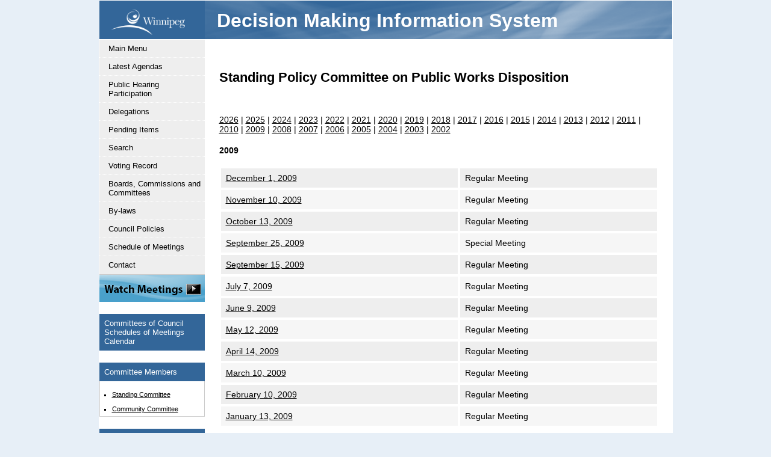

--- FILE ---
content_type: text/html
request_url: https://clkapps.winnipeg.ca/dmis/DocSearch.asp?CommitteeType=PW&DocumentType=D&Year=2009
body_size: 7954
content:
<!DOCTYPE html PUBLIC "-//W3C//DTD XHTML 1.0 Transitional//EN" "http://www.w3.org/TR/xhtml1/DTD/xhtml1-transitional.dtd">
<html xmlns="http://www.w3.org/1999/xhtml" lang="en-ca" xml:lang="en-ca">
<head>
<meta http-equiv="X-UA-Compatible" content="IE=edge"> 
<TITLE>Decision Making Information System - City of Winnipeg</TITLE>



<SCRIPT LANGUAGE=javascript>

    function LoadInTop(Url) {
        top.location.href = Url;
    }

    function GetSelectValue(List) {
        var Index = List.selectedIndex;
        if (Index == 0) {
            return (0);
        }
        else {
            return (List.options[Index].value);
        }
    }

    function IsValidDate(YearField, MonthField, DayField, AllowNullDate) {
        var Year = GetSelectValue(YearField);
        var Month = GetSelectValue(MonthField);
        var Day = GetSelectValue(DayField);

        if (AllowNullDate && Year == 0 && Month == 0 && Day == 0) {
            return true;
        }

        if (Year == 0 || Month == 0 || Day == 0) {
            return false;
        }

        var d = new Date(Year, Month - 1, Day);
        if (Day != d.getDate()) {
            return false;
        }

        return true;
    }

    function GetDateValue(YearField, MonthField, DayField) {
        var Year = GetSelectValue(YearField);
        var Month = GetSelectValue(MonthField);
        var Day = GetSelectValue(DayField);

        if (Month == 0)
            return "";
        else
            return Year + '-' +
                    (Month < 10 ? '0' : '') + Month + '-' +
                    (Day < 10 ? '0' : '') + Day;
    }

    function IsIOS() {

        if (navigator) {
            var ua = navigator.userAgent.toLowerCase();
            var retval = (ua.indexOf("safari") > -1 && ((ua.indexOf("ipad") > -1) || (ua.indexOf("iphone") > -1) || (ua.indexOf("ipod") > -1)))
            return retval;

        }
    }

    function IsExplorer() {
        return document.all != null;
    }

    function IsChrome() {
        return navigator && (navigator.userAgent.toLowerCase()).indexOf("chrome") > -1;
    }

    function GetBrowserWidth() {
        if (IsExplorer()) {
            return document.body.clientWidth;
        }
        else {
            return window.innerWidth - 15; // subtract scroll width
        }
    }

    function GetBrowserHeight() {
        if (IsExplorer()) {
            return document.body.clientHeight;
        }
        else {
            return window.innerHeight;
        }
    }

    function ValidTextFieldLen(TextField) {
        var result = true;

        if (TextField.value.length > TextField.getAttribute('TextFieldMaxLen'))
            result = false;

        return result;
    }

    function TruncateTextField(TextField) {
        TextField.value = TextField.value.substring(0, TextField.getAttribute('TextFieldMaxLen'));
    }

    function EditTextFieldLength(TextField, FieldDescription) {
        var result = true;

        if (!ValidTextFieldLen(TextField)) {

            var conf = confirm(FieldDescription + " field is too long: truncate contents?");
            if (conf == true)
                TruncateTextField(TextField);
            else {
                TextField.focus;
                result = false;
            }
        }

        return result;
    }

</SCRIPT>
<meta name="description" content="Home page for the City of Winnipeg's Decision Making Information System" />
<meta name="keywords" content="city hall, city council, meetings, committee meetings, by-laws, archives, records, board of revision, elections, FIPPA, DMIS" />
<meta name="author" content="City of Winnipeg">
<meta charset="UTF-8">

<!-- Remember to update the French website's head_fr.htm file when updating this -->

<meta name="copyright" content="Copyright 2016 City of Winnipeg All Rights Reserved" />
<meta http-equiv="x-ua-compatible" content="IE=10"> 
<meta http-equiv="Content-Type" content="text/html; charset=utf-8" />

<meta name="rating" content="General" />
<meta name="author" content="City of Winnipeg" />
<meta property="og:image" content="http://winnipeg.ca/shared/images/CoW.png" />

<link href="/shared/images/winnipegca.ico" rel="shortcut icon" />
<link href="/shared/stylesheets/Print.css" rel="stylesheet" type="text/css" media="print" />
<link href="/shared/stylesheets/Print.css" rel="stylesheet" type="text/css" media="handheld" />
<link href="/shared/stylesheets/featureicons.css" rel="stylesheet" type="text/css" />
<link href="/shared/stylesheets/cow.css" rel="stylesheet" type="text/css" />
<link href="/shared/stylesheets/icons.css" rel="stylesheet" type="text/css" />


<!-- JQUERY SCRIPTS -->
<script src="https://ajax.googleapis.com/ajax/libs/jquery/1.10.2/jquery.min.js"></script>
<!--script src="http://code.jquery.com/jquery-1.10.2.min.js"></script-->

<!-- This is calling the jquery UI - user interface -->
<script src="https://ajax.googleapis.com/ajax/libs/jqueryui/1.9.2/jquery-ui.min.js"></script>
<!--script type="text/javascript" src="http://code.jquery.com/ui/1.9.2/jquery-ui.js"></script-->

<!-- This is calling the jquery theme SMOOTHNESS -->
<link href="https://code.jquery.com/ui/1.10.3/themes/smoothness/jquery-ui.css" rel="stylesheet" />

<!--This is everything you need for the new SMART left nav-->
<script type="text/javascript" src="/shared/js/LtNavTree.js"></script>
<!--The css styles for the smart left nav are in the individual colour.css files i.e. green.css-->

<!-- Lightbox code -->      
<script language="JavaScript" type="text/javascript" src="/shared/js/lightbox.js"></script>
<link href="/shared/stylesheets/lightbox.css" rel="stylesheet" type="text/css" />


<!-- This is to help IE render HTML5 tags -->
<script src="/shared/js/html5shiv.js"></script>
<script src="/shared/js/html5shiv-printshiv.js"></script>

<!-- Global Javascript file -->
<script language="JavaScript" type="text/javascript" src="/shared/js/global.js"></script>

<!-- FONT AWESOME Accessibility friendly icons - http://fontawesome.io/ -->
<!--link rel="stylesheet" href="/shared/font-awesome-4.5.0/css/font-awesome.min.css"-->
<link rel="stylesheet" href="https://maxcdn.bootstrapcdn.com/font-awesome/4.5.0/css/font-awesome.min.css">





<link href="/shared/stylesheets/blue_fluid.css" rel="stylesheet" type="text/css" />
<link href="/shared/stylesheets/DMIS.css" rel="stylesheet" type="text/css" />

<!-- Tab and Table INCLUDE Scripts -->
<!-- Use this include to add a Public Engagement tab as found on the template at  http://wwwdev.winnipeg.ca/cao/CorporateCommunications/PE-ProjectTemplate.stm -->

<link href="/shared/stylesheets/tabs_DMIS.css" rel="stylesheet" type="text/css" media="screen" />

<!-- Accessible Tab script updated 20160519 by FE -->
<script type="text/javascript">

$(document).ready(function(){
	$(".tabLinks").attr('role','tablist');
	$(".tabLinks .tab").attr('role','tab');
	$(".tabLinks .tab").attr('tabindex','0');
	$(".tabLinks .tab").attr('aria-selected','false');
	$(".tabLinks").children(".tab").each(function(index) {
		$this = $(this);
		$this.attr('aria-controls', "tabpanel"+(index+1));
		$this.attr('id', "tab"+(index+1));
    });
	$(".tabcontent").attr('role','tabpanel');
	$(".tabcontent").attr("aria-hidden","true");		
	$(".tabcontent h3").attr('tabindex','0');
	$(".tcCont").children(".tabcontent").each(function(index) {
		$this = $(this);
		$this.attr('aria-controls', "tab"+(index+1));
		$this.attr('id', "tabpanel"+(index+1));
    });
	
	$('.tab:eq(0)').attr("aria-selected","true");
	$('.tabcontent:eq(0)').removeClass("hidden");
	$('.tabcontent:eq(0)').attr("aria-hidden","false");	
	
	$("li[role='tab']").click(function(){
	 	$("li[role='tab']").attr("aria-selected","false");
	 	$(this).attr("aria-selected","true");
  		var tabpanid= $(this).attr("aria-controls");
   		var tabpan = $("#"+tabpanid);
		$("div[role='tabpanel']:not(tabpan)").attr("aria-hidden","true");
	 	$("div[role='tabpanel']:not(tabpan)").addClass("hidden");
		tabpan.removeClass("hidden");
		tabpan.attr("aria-hidden","false");		
  });
  
  //This adds keyboard accessibility by adding the enter key to the basic click event.
  $("li[role='tab']").keydown(function(ev) {
if (ev.which ==13) {
$(this).click();
}
}); 
 
  //This adds keyboard function that pressing an arrow left or arrow right from the tabs toggel the tabs. 
   $("li[role='tab']").keydown(function(ev) {
if ((ev.which ==39)||(ev.which ==37))  {
var selected= $(this).attr("aria-selected");
if  (selected =="true"){
	$("li[aria-selected='false']").attr("aria-selected","true").focus() ;
	$(this).attr("aria-selected","false");

  var tabpanid= $("li[aria-selected='true']").attr("aria-controls");
   var tabpan = $("#"+tabpanid);
$("div[role='tabpanel']:not(tabpan)").attr("aria-hidden","true");
$("div[role='tabpanel']:not(tabpan)").addClass("hidden");

tabpan.attr("aria-hidden","false");
tabpan.removeClass("hidden");
//tabpan.className = "panel";


}
}
}); 
	
}); 

$('#showTab').click(function() { 
	$('.tabcontent').addClass('hidden');
	$('.tabcontent').attr("aria-hidden","true");	
	$('.tab').attr("aria-selected","false");
	$('.tabcontent:eq(2)').removeClass('hidden');	
	$('.tabcontent:eq(2)').attr("aria-hidden","false");	
	$('.tab:eq(2)').attr("aria-selected","true");
	 $("html, body").animate({ scrollTop: 0 }, "slow");
}); 
 

</script>
<!-- END Tab Script -->	

<link href="/shared/stylesheets/table_DMIS.css" rel="stylesheet" type="text/css" media="screen" />

<!-- FAQ Scripts -->
<!-- Use this include when you want the blue bar headings which function like FAQs -->

<link href="/shared/stylesheets/faq_jquery_DMIS.css" rel="stylesheet" type="text/css" media="screen" />


<!-- Updated 20160520 by FE - Accessible FAQ code -->
<script type="text/javascript">

$.fn.toggleAttr = function(attr, attr1, attr2) {
  return this.each(function() {
    var self = $(this);
    if (self.attr(attr) == attr1)
      self.attr(attr, attr2);
    else
      self.attr(attr, attr1);
  });
};

$.fn.extend({
    unwrapInner: function(selector) {
        return this.each(function() {
            var t = this,
                c = $(t).children(selector);
            if (c.length === 1) {
                c.contents().appendTo(t);
                c.remove();
            }
        });
    }
});

$(document).ready(function(){


/*	$(".questions").each(function(i) {
        $(this).prepend("<div class=\"qnumber\">" + ++i + ".</div>");
});*/



$(".faqDiv").attr('role','tablist');
$(".faqDiv").attr('multiselectable','true');
$(".questions").each(function(index) {
		$this = $(this);
		$this.attr('id', "tabfaq"+(index+1));
		$this.attr('aria-controls', "tabpanelfaq"+(index+1));
		$this.attr('tabindex','0');
		$this.attr('role','tab');
		$this.attr('aria-selected','false');
    });

$(".answer").each(function(index) {
		$this = $(this);
		$this.attr('id', "tabpanelfaq"+(index+1));
		$this.attr('aria-lablledby', "tabfaq"+(index+1));
		$this.attr('tabindex','0');
		$this.attr('role','tabpanel');
		$this.attr('aria-expanded','false');
		$this.attr('aria-hidden','true');
		$this.hide();
    });

	$("div.questions").click(function(){
		$(this).toggleAttr('aria-selected', 'false', 'true');
		$(this).toggleClass("active").next().slideToggle();
		$(this).toggleClass("active").next().toggleAttr('aria-expanded', 'false', 'true');
		$(this).toggleClass("active").next().toggleAttr('aria-hidden', 'true', 'false');
		//fe's addition to remember the open faq
		window.location.hash = parseInt($(this).index("div.questions")) + 1; 
	});
	$(".expand_link").click(function() {
		$(".answer").show();
		$(".answer").attr('aria-expanded','true');
		$(".answer").attr('aria-hidden','false');
		$("div.questions").addClass("active");
		$("div.questions").attr('aria-selected','true');
	});
	$(".collapse_link").click(function(){
		$(".answer").hide();
		$(".answer").attr('aria-expanded','false');
		$(".answer").attr('aria-hidden','true');
		$("div.questions").removeClass("active");
		$("div.questions").attr('aria-selected','false');			
	});
	
	 $(".questions").keydown(function(ev) {
if (ev.which ==13) {
$(this).click();
}
}); 


if(window.location.hash) {				
		var hash = window.location.hash.substring(1); 
		if(hash=="openAll") {
			$(".answer").show();
		$(".answer").attr('aria-expanded','true');
		$(".answer").attr('aria-hidden','false');
		$("div.questions").addClass("active");
		$("div.questions").attr('aria-selected','true');
			}
                                else if($.isNumeric(hash)) {
									hash = parseInt(hash) - 1;
									$("div.questions:eq("+hash+")").addClass("active");
									$("div.questions:eq("+hash+")").attr('aria-selected','true');
									$("div.questions:eq("+hash+")").next('.answer').show();
									$("div.questions:eq("+hash+")").next('.answer').attr('aria-expanded','true');
									$("div.questions:eq("+hash+")").next('.answer').attr('aria-hidden','false');
									}
                                else {
									$('a[name='+hash+']').next("div").addClass("active");
									$('a[name='+hash+']').next("div").attr('aria-selected','true');
									$('a[name='+hash+']').next("div").next(".answer").show();
									$('a[name='+hash+']').next("div").next(".answer").attr('aria-expanded','true');
									$('a[name='+hash+']').next("div").next(".answer").attr('aria-hidden','false');
									}

	}

});


</script>
<!-- END FAQ Scripts -->
<!-- END FAQ Scripts -->

<!-- Table Sorter -->
<style>


</style>
</head>
<body class="fluid">
<!-- To add a right nav, remove class="hide-right-bar" from the body tag above --> 


<div id="page">
  <div id="left-bar"> 
     
    <div id="left-menu">  
      <!-- *** EDITABLE: left sidebar content --> 
      <a name="skipToLeftNav"></a>

<!-- Department Search Box Code BEGINS-->
<!-- Department Search Box IE 7 target starts-->
<!--[if lte IE 7]>
<style>
.searchbarboxDEPT{
width: 120px;
padding: 0px 0px; 
height: 23px;
}
#searchtextonly{
display:inline;
font-weight:bold;
}
</style>
<![endif]-->
<!-- Department Search Box IE 7 target ends-->
<!-- OPEN Department search box div -->
<div class="searchBox">
    <div class="left_menu_search">
<a href="http://winnipeg.ca"><img src="/shared/images/CoWLogo_horizontal.png" border="0" style="width:85%;" /></a>
    </div>
</div> 
<!-- CLOSE Department search box div -->
<!-- Department Search Box Code ENDS-->
 

<div id="leftNav">
    <ul class="lnMenu">
		<li><a href="//winnipeg.ca/clerks/DMIS_FaceLift/TOC/CityHall.stm" title="City Clerk's Services">&nbsp;</a></li>

    </ul>
</div>

<div class="section"><a target="_blank" href="//www.winnipeg.ca/city-governance/mayor-council/council-committee-meetings"><img src="/DMIS/images/WatchMeetings.png" alt="Watch Live and Archived Council and Committee Meetings" border="0"/></a></div>

 
      <!-- *** /EDITABLE: left sidebar content --> 
    
	
	</div>
	<div id="right-bar">  
	

<div class="section">
  <div class="heading">Committees of Council Schedules of Meetings Calendar</div>
<!--- Date finder spud --->

  <script type="text/javascript" src="http://www.trumba.com/scripts/spuds.js"></script> 
  <script type="text/javascript">

  $(document).ready(
    $Trumba.addSpud({
    webName: "cityclerks",
    spudType : "datefinder" ,
teaserBase : "http://winnipeg.ca/clerks/council/meetings.stm",
openInNewWindow: true 	})
  );
  </script>
  <noscript>
  Your browser must support JavaScript to view this content. 
  Please enable JavaScript in your browser settings then try again.
  </noscript>

<!--- END Date finder spud --->
</div>

<!--hr style="border-bottom:thin; size:1px" color="#ffffff" /-->
<div class="section">
  <div class="heading">Committee Members</div>
  <div class="body">
    <ul>
      <li class="RtNavText"><a href="https://www.winnipeg.ca/city-governance/mayor-council/council-members-0/committees-council#standing-committees" target="blank">Standing Committee</a></li>
      <li class="RtNavText"><a href="https://www.winnipeg.ca/city-governance/mayor-council/council-members-0/committees-council#community-committees" target="_blank">Community Committee</a></li>
    </ul>
  </div>
</div>




<div class="section">
  <div class="heading">Schedules <img src="/shared/images/ico/pdf.gif" alt="PDF" align="absmiddle" /></div>
  <div class="body">
	    <ul>

	   	  <li class="RtNavText"><a href="https://www.winnipeg.ca/media/6172" target="_blank">2026 Annual Schedule of Community Committee Meetings</a></li>
	  <li class="RtNavText"><a href="https://www.winnipeg.ca/media/6171" target="_blank">2026 Annual Schedule of Council and Committee Meetings</a></li>
      <li class="RtNavText"><a href="https://www.winnipeg.ca/media/6213" target="_blank">2026 Annual Schedule of Council and Committee Meetings (colour coded)</a></li>
	 
  </ul>
  </div>
</div> 
	</div>
  </div>
  	
  
  <div id="headers"> 
    <!-- common headers --> 
    <div>
	<!-- *** EDITABLE: department menu -->
	<h1 class="deptTitle"><a href="/DMIS/">Decision Making Information System</a></h1>


<div class="crumbs">
<div id="breadCrumb"></div>
</div>

<script type="text/javascript" src="/shared/js/LtNavTree.js"></script>
<script type="text/javascript">
populateNav("/DMIS/navData.xml.asp");
</script>

	<!-- *** /EDITABLE: department menu --> 
	</div>                
     
  </div>
  

  <div id="main">
    <div id="content"><a name="skipToContent"></a> 
      <!-- *** EDITABLE: main page content -->



<div class="content">
<div style="font-size:90%">
	<h2>
	Standing Policy Committee on Public Works&nbsp;Disposition</h2>

<br />



<p><a href='DocSearch.asp?CommitteeType=PW&DocumentType=D&Year=2026'>2026</a>&nbsp;| <a href='DocSearch.asp?CommitteeType=PW&DocumentType=D&Year=2025'>2025</a>&nbsp;| <a href='DocSearch.asp?CommitteeType=PW&DocumentType=D&Year=2024'>2024</a>&nbsp;| <a href='DocSearch.asp?CommitteeType=PW&DocumentType=D&Year=2023'>2023</a>&nbsp;| <a href='DocSearch.asp?CommitteeType=PW&DocumentType=D&Year=2022'>2022</a>&nbsp;| <a href='DocSearch.asp?CommitteeType=PW&DocumentType=D&Year=2021'>2021</a>&nbsp;| <a href='DocSearch.asp?CommitteeType=PW&DocumentType=D&Year=2020'>2020</a>&nbsp;| <a href='DocSearch.asp?CommitteeType=PW&DocumentType=D&Year=2019'>2019</a>&nbsp;| <a href='DocSearch.asp?CommitteeType=PW&DocumentType=D&Year=2018'>2018</a>&nbsp;| <a href='DocSearch.asp?CommitteeType=PW&DocumentType=D&Year=2017'>2017</a>&nbsp;| <a href='DocSearch.asp?CommitteeType=PW&DocumentType=D&Year=2016'>2016</a>&nbsp;| <a href='DocSearch.asp?CommitteeType=PW&DocumentType=D&Year=2015'>2015</a>&nbsp;| <a href='DocSearch.asp?CommitteeType=PW&DocumentType=D&Year=2014'>2014</a>&nbsp;| <a href='DocSearch.asp?CommitteeType=PW&DocumentType=D&Year=2013'>2013</a>&nbsp;| <a href='DocSearch.asp?CommitteeType=PW&DocumentType=D&Year=2012'>2012</a>&nbsp;| <a href='DocSearch.asp?CommitteeType=PW&DocumentType=D&Year=2011'>2011</a>&nbsp;| <a href='DocSearch.asp?CommitteeType=PW&DocumentType=D&Year=2010'>2010</a>&nbsp;| <a href='DocSearch.asp?CommitteeType=PW&DocumentType=D&Year=2009'>2009</a>&nbsp;| <a href='DocSearch.asp?CommitteeType=PW&DocumentType=D&Year=2008'>2008</a>&nbsp;| <a href='DocSearch.asp?CommitteeType=PW&DocumentType=D&Year=2007'>2007</a>&nbsp;| <a href='DocSearch.asp?CommitteeType=PW&DocumentType=D&Year=2006'>2006</a>&nbsp;| <a href='DocSearch.asp?CommitteeType=PW&DocumentType=D&Year=2005'>2005</a>&nbsp;| <a href='DocSearch.asp?CommitteeType=PW&DocumentType=D&Year=2004'>2004</a>&nbsp;| <a href='DocSearch.asp?CommitteeType=PW&DocumentType=D&Year=2003'>2003</a>&nbsp;| <a href='DocSearch.asp?CommitteeType=PW&DocumentType=D&Year=2002'>2002</a>&nbsp;</p>

<h4>2009</h4>

<table class="tablestyle" style="margin:auto;padding-bottom:15px;">



	<tr><td><a href='ShowDoc.asp?DocId=9754'>December 1, 2009</a></td><td>Regular Meeting</td>



	</tr>
	


	<tr><td><a href='ShowDoc.asp?DocId=9684'>November 10, 2009</a></td><td>Regular Meeting</td>



	</tr>
	


	<tr><td><a href='ShowDoc.asp?DocId=9600'>October 13, 2009</a></td><td>Regular Meeting</td>



	</tr>
	


	<tr><td><a href='ShowDoc.asp?DocId=9544'>September 25, 2009</a></td><td>Special Meeting</td>



	</tr>
	


	<tr><td><a href='ShowDoc.asp?DocId=9512'>September 15, 2009</a></td><td>Regular Meeting</td>



	</tr>
	


	<tr><td><a href='ShowDoc.asp?DocId=9406'>July 7, 2009</a></td><td>Regular Meeting</td>



	</tr>
	


	<tr><td><a href='ShowDoc.asp?DocId=9336'>June 9, 2009</a></td><td>Regular Meeting</td>



	</tr>
	


	<tr><td><a href='ShowDoc.asp?DocId=9252'>May 12, 2009</a></td><td>Regular Meeting</td>



	</tr>
	


	<tr><td><a href='ShowDoc.asp?DocId=9168'>April 14, 2009</a></td><td>Regular Meeting</td>



	</tr>
	


	<tr><td><a href='ShowDoc.asp?DocId=9093'>March 10, 2009</a></td><td>Regular Meeting</td>



	</tr>
	


	<tr><td><a href='ShowDoc.asp?DocId=9019'>February 10, 2009</a></td><td>Regular Meeting</td>



	</tr>
	


	<tr><td><a href='ShowDoc.asp?DocId=8932'>January 13, 2009</a></td><td>Regular Meeting</td>



	</tr>
	

</table>




</div>
</div>
<br>

</div>
  </div>
  <!-- footer --> 
   
       <div id="right-bar"> 
    <!-- To show this right side bar, you need to un-comment everything below up to *** /EDITABLE, add your right sidebar,
           AND you need to remove class="hide-right-bar" from the body tag --> 
    <!-- access key #6 to the right sidebar is in the RtNav.htm include file --> 
    <!-- *** /EDITABLE: right sidebar content --> 
    <!--a name="skipToRtSidebar"></a-->
      
    <!-- *** EDITABLE: right sidebar content --> 
    </div> 
   
<script type="text/javascript">
// create the back to top button
$('body').prepend('<a href="#" class="back-to-top">Back to Top</a>');

var amountScrolled = 300;

$(window).scroll(function() {
	if ( $(window).scrollTop() > amountScrolled ) {
		$('a.back-to-top').fadeIn('slow');
	} else {
		$('a.back-to-top').fadeOut('slow');
	}
});

$('a.back-to-top, a.simple-back-to-top').click(function() {
	$('html, body').animate({
		scrollTop: 0
	}, 700);
	return false;
});
</script>

<style>
/***** FOOTER ***********************************************************************/


#footer {
  clear: both;
  display:block;
  background-color: #eee; /*#E7EFF7;*/
  text-align: left;
  font-size: 70%;
  border-top: 1px dotted #999999;
  height: inherit;
  line-height: 20px;
  margin-top:10px;
  padding-top:10px;
  padding-bottom:10px;
}


#footer ul {
	list-style:none !important;
	width:15%;
	float:left;
 	}

#footer li {
	list-style:none !important;
	border-bottom:1px dotted #ffffff;				
	}
	
#footer li a {
	border-left:none !important;
	text-decoration: none;
	display:block;
	padding-bottom:3px;
	padding-top:3px;
	padding-left: 13px;	
	padding-right: 3px;	
	border-bottom:1px dotted #ccc;
	color:#333;			
				
	}

#footer li a:hover {
color:#333;			
	}

.copyright {
 clear: both;
 text-align:left;
 padding-top:5px;
 padding-left:40px;
font-size: 100%;
 }


/*--------------------END Footer Styles------------------------------------------*/
</style>

<!-- Global site tag (gtag.js) - Google Analytics -->
<script async src="https://www.googletagmanager.com/gtag/js?id=UA-122542116-1"></script>
<script>
  window.dataLayer = window.dataLayer || [];
  function gtag(){dataLayer.push(arguments);}
  gtag('js', new Date());

  gtag('config', 'UA-122542116-1');
</script>

<a name="skipToFooter"></a>


<div id="footer">


<div class="copyright">
<p>For more information please contact the <a href="https://winnipeg.ca/shared/mailforms/city/contact.asp?Recipient=CityClerks&Title=DMIS%20Contact%20Form&Subjects=Feedback" target="_blank" class="email">City Clerk's Department</a>.</p>

<p>City of Winnipeg - 510 Main Street - Winnipeg, Manitoba - R3B 1B9<br />
&copy;1996-<script>document.write(new Date().getFullYear())</script>, City of Winnipeg &nbsp;&nbsp;&nbsp;&nbsp;&nbsp;&nbsp; Use of this site signifies your agreement to the <a href="https://winnipeg.ca/interhom/conditions/conditions-of-use.stm"><strong>Conditions of Use</strong></a></p>
</div>

</div>

</div>
</body>
<!--<STATUS>OK</STATUS>-->
</html>